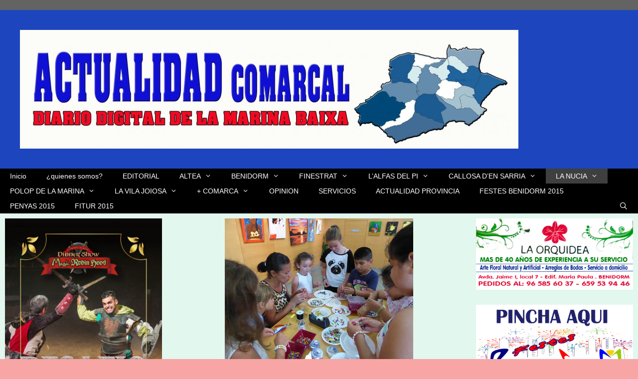

--- FILE ---
content_type: text/html; charset=utf-8
request_url: https://www.google.com/recaptcha/api2/aframe
body_size: 264
content:
<!DOCTYPE HTML><html><head><meta http-equiv="content-type" content="text/html; charset=UTF-8"></head><body><script nonce="64LMosrte14bNYvkC1f9Mg">/** Anti-fraud and anti-abuse applications only. See google.com/recaptcha */ try{var clients={'sodar':'https://pagead2.googlesyndication.com/pagead/sodar?'};window.addEventListener("message",function(a){try{if(a.source===window.parent){var b=JSON.parse(a.data);var c=clients[b['id']];if(c){var d=document.createElement('img');d.src=c+b['params']+'&rc='+(localStorage.getItem("rc::a")?sessionStorage.getItem("rc::b"):"");window.document.body.appendChild(d);sessionStorage.setItem("rc::e",parseInt(sessionStorage.getItem("rc::e")||0)+1);localStorage.setItem("rc::h",'1768769787069');}}}catch(b){}});window.parent.postMessage("_grecaptcha_ready", "*");}catch(b){}</script></body></html>